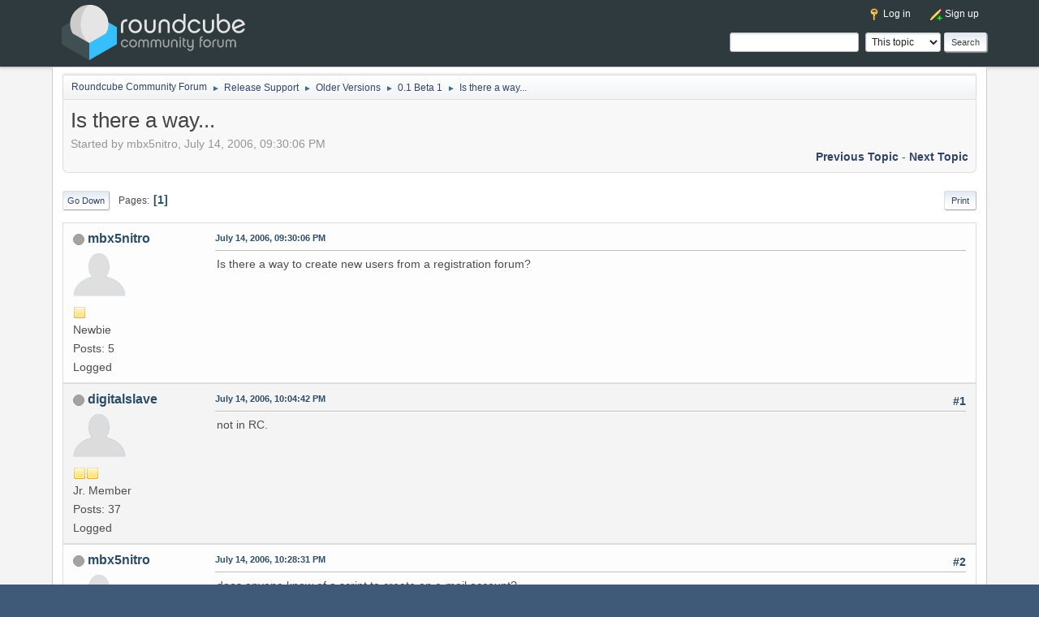

--- FILE ---
content_type: text/html; charset=UTF-8
request_url: https://www.roundcubeforum.net/index.php/topic,68.0/prev_next,prev.html?PHPSESSID=r5cmkfm0g2bjm9i02i44roelq4
body_size: 7835
content:
<!DOCTYPE html>
<html lang="en-US">
<head>
	<meta charset="UTF-8">
	<link rel="stylesheet" href="https://www.roundcubeforum.net/Themes/roundcubeforum/css/minified_93c4f732c380987f5dd3af9c44e78f90.css?smf216_1751899874">
	<style>
	.signature img { max-width: 800px; max-height: 50px; }
	.main_icons.sfs::before { background: url(https://www.roundcubeforum.net/Themes/default/images/admin/sfs.webp) no-repeat; background-size: contain;}
	
	img.avatar { max-width: 65px !important; max-height: 65px !important; }
	
	</style>
	<script>
		var smf_theme_url = "https://www.roundcubeforum.net/Themes/roundcubeforum";
		var smf_default_theme_url = "https://www.roundcubeforum.net/Themes/default";
		var smf_images_url = "https://www.roundcubeforum.net/Themes/roundcubeforum/images";
		var smf_smileys_url = "https://www.roundcubeforum.net/Smileys";
		var smf_smiley_sets = "fugue,alienine";
		var smf_smiley_sets_default = "fugue";
		var smf_avatars_url = "https://www.roundcubeforum.net/avatars";
		var smf_scripturl = "https://www.roundcubeforum.net/index.php?PHPSESSID=r5cmkfm0g2bjm9i02i44roelq4&amp;";
		var smf_iso_case_folding = false;
		var smf_charset = "UTF-8";
		var smf_session_id = "dac585b86b540b45e1f4b11201d0dfc3";
		var smf_session_var = "c4b8d56";
		var smf_member_id = 0;
		var ajax_notification_text = 'Loading...';
		var help_popup_heading_text = 'A little lost? Let me explain:';
		var banned_text = 'Sorry Guest, you are banned from using this forum!';
		var smf_txt_expand = 'Expand';
		var smf_txt_shrink = 'Shrink';
		var smf_collapseAlt = 'Hide';
		var smf_expandAlt = 'Show';
		var smf_quote_expand = false;
		var allow_xhjr_credentials = false;
	</script>
	<script src="https://ajax.googleapis.com/ajax/libs/jquery/3.6.3/jquery.min.js"></script>
	<script src="https://www.roundcubeforum.net/Themes/default/scripts/jquery.sceditor.bbcode.min.js?smf216_1751899874"></script>
	<script src="https://www.roundcubeforum.net/Themes/roundcubeforum/scripts/minified_91441e1ad506d0ce1df8ba2aedd04d39.js?smf216_1751899874"></script>
	<script src="https://www.roundcubeforum.net/Themes/roundcubeforum/scripts/minified_f47d1e135ae48819278584eec414f43f.js?smf216_1751899874" defer></script>
	<script>
		var smf_smileys_url = 'https://www.roundcubeforum.net/Smileys/fugue';
		var bbc_quote_from = 'Quote from';
		var bbc_quote = 'Quote';
		var bbc_search_on = 'on';
	var smf_you_sure ='Are you sure you want to do this?';
	</script>
	<title>Is there a way...</title>
	<meta name="viewport" content="width=device-width, initial-scale=1">
	<meta property="og:site_name" content="Roundcube Community Forum">
	<meta property="og:title" content="Is there a way...">
	<meta property="og:url" content="https://www.roundcubeforum.net/index.php?PHPSESSID=r5cmkfm0g2bjm9i02i44roelq4&amp;topic=144.0">
	<meta property="og:description" content="Is there a way...">
	<meta name="description" content="Is there a way...">
	<link rel="shortcut icon" href="https://www.roundcubeforum.net/Themes/roundcubeforum/images/favicon.ico" type="image/x-icon">
	<meta name="theme-color" content="#2f3a3f">
	<meta name="robots" content="noindex">
	<link rel="canonical" href="https://www.roundcubeforum.net/index.php?topic=144.0">
	<link rel="help" href="https://www.roundcubeforum.net/index.php?PHPSESSID=r5cmkfm0g2bjm9i02i44roelq4&amp;action=help">
	<link rel="contents" href="https://www.roundcubeforum.net/index.php?PHPSESSID=r5cmkfm0g2bjm9i02i44roelq4&amp;">
	<link rel="search" href="https://www.roundcubeforum.net/index.php?PHPSESSID=r5cmkfm0g2bjm9i02i44roelq4&amp;action=search">
	<link rel="alternate" type="application/rss+xml" title="Roundcube Community Forum - RSS" href="https://www.roundcubeforum.net/index.php?PHPSESSID=r5cmkfm0g2bjm9i02i44roelq4&amp;action=.xml;type=rss2;board=38">
	<link rel="alternate" type="application/atom+xml" title="Roundcube Community Forum - Atom" href="https://www.roundcubeforum.net/index.php?PHPSESSID=r5cmkfm0g2bjm9i02i44roelq4&amp;action=.xml;type=atom;board=38">
	<link rel="index" href="https://www.roundcubeforum.net/index.php?PHPSESSID=r5cmkfm0g2bjm9i02i44roelq4&amp;board=38.0"><style>.vv_special { display:none; }</style>
</head>
<body id="chrome" class="action_messageindex board_38">
<div id="footerfix">
	<div id="top_section">
		<div class="inner_wrap">
		<h1 class="forumtitle">
			<a id="top" href="https://www.roundcubeforum.net/index.php?PHPSESSID=r5cmkfm0g2bjm9i02i44roelq4&amp;"><img src="https://www.roundcubeforum.net/Themes/roundcubeforum/images/roundcube_forum_logo.svg" alt="Roundcube Community Forum"></a>
		</h1>
		<div id="top_nav">
			<div id="top_nav">
				<ul id="top_info" class="menu_nav">
					<li class="button_login">
						<a href="https://www.roundcubeforum.net/index.php?PHPSESSID=r5cmkfm0g2bjm9i02i44roelq4&amp;action=login" class="" onclick="return reqOverlayDiv(this.href, 'Log in', 'login');">
							<span class="main_icons login"></span>
							<span class="textmenu">Log in</span>
						</a>
					</li>
					<li class="button_signup">
						<a href="https://www.roundcubeforum.net/index.php?PHPSESSID=r5cmkfm0g2bjm9i02i44roelq4&amp;action=signup" class="">
							<span class="main_icons regcenter"></span>
							<span class="textmenu">Sign up</span>
						</a>
					</li>
				</ul>
			</div>
			<form id="search_form" action="https://www.roundcubeforum.net/index.php?PHPSESSID=r5cmkfm0g2bjm9i02i44roelq4&amp;action=search2" method="post" accept-charset="UTF-8">
				<input type="search" name="search" value="">&nbsp;
				<select name="search_selection">
					<option value="all">Entire forum </option>
					<option value="topic" selected>This topic</option>
					<option value="board">This board</option>
				</select>
				<input type="hidden" name="sd_topic" value="144">
				<input type="submit" name="search2" value="Search" class="button">
				<input type="hidden" name="advanced" value="0">
			</form>
			</div><!-- .floatright -->
		</div><!-- .inner_wrap -->
	</div><!-- #top_section -->
	<div id="wrapper">
		<div id="upper_section">
			<div id="inner_section">
		
				<div class="navigate_section">
					<ul>
						<li>
							<a href="https://www.roundcubeforum.net/index.php?PHPSESSID=r5cmkfm0g2bjm9i02i44roelq4&amp;"><span>Roundcube Community Forum</span></a>
						</li>
						<li>
							<span class="dividers"> &#9658; </span>
							<a href="https://www.roundcubeforum.net/index.php?PHPSESSID=r5cmkfm0g2bjm9i02i44roelq4&amp;#c5"><span>Release Support</span></a>
						</li>
						<li>
							<span class="dividers"> &#9658; </span>
							<a href="https://www.roundcubeforum.net/index.php?PHPSESSID=r5cmkfm0g2bjm9i02i44roelq4&amp;board=37.0"><span>Older Versions</span></a>
						</li>
						<li>
							<span class="dividers"> &#9658; </span>
							<a href="https://www.roundcubeforum.net/index.php?PHPSESSID=r5cmkfm0g2bjm9i02i44roelq4&amp;board=38.0"><span>0.1 Beta 1</span></a>
						</li>
						<li class="last">
							<span class="dividers"> &#9658; </span>
							<a href="https://www.roundcubeforum.net/index.php?PHPSESSID=r5cmkfm0g2bjm9i02i44roelq4&amp;topic=144.0"><span>Is there a way...</span></a>
						</li>
					</ul>
				</div><!-- .navigate_section -->
		<div id="inner_wrap" class="hide_720">
			<div class="user">
			
			</div>
</div>
			</div><!-- #inner_section -->
		</div><!-- #upper_section -->
		<div id="content_section">
			<div id="main_content_section">
		<div id="display_head" class="information">
			<h2 class="display_title">
				<span id="top_subject">Is there a way...</span>
			</h2>
			<p>Started by mbx5nitro, July 14, 2006, 09:30:06 PM</p>
			<span class="nextlinks floatright"><a href="https://www.roundcubeforum.net/index.php?PHPSESSID=r5cmkfm0g2bjm9i02i44roelq4&amp;topic=144.0;prev_next=prev#new">Previous topic</a> - <a href="https://www.roundcubeforum.net/index.php?PHPSESSID=r5cmkfm0g2bjm9i02i44roelq4&amp;topic=144.0;prev_next=next#new">Next topic</a></span>
		</div><!-- #display_head -->
		
		<div class="pagesection top">
			
		<div class="buttonlist floatright">
			
				<a class="button button_strip_print" href="https://www.roundcubeforum.net/index.php?PHPSESSID=r5cmkfm0g2bjm9i02i44roelq4&amp;action=printpage;topic=144.0"  rel="nofollow">Print</a>
		</div>
			 
			<div class="pagelinks floatleft">
				<a href="#bot" class="button">Go Down</a>
				<span class="pages">Pages</span><span class="current_page">1</span> 
			</div>
		<div class="mobile_buttons floatright">
			<a class="button mobile_act">User actions</a>
			
		</div>
		</div>
		<div id="forumposts">
			<form action="https://www.roundcubeforum.net/index.php?PHPSESSID=r5cmkfm0g2bjm9i02i44roelq4&amp;action=quickmod2;topic=144.0" method="post" accept-charset="UTF-8" name="quickModForm" id="quickModForm" onsubmit="return oQuickModify.bInEditMode ? oQuickModify.modifySave('dac585b86b540b45e1f4b11201d0dfc3', 'c4b8d56') : false">
				<div class="windowbg" id="msg697">
					
					<div class="post_wrapper">
						<div class="poster">
							<h4>
								<span class="off" title="Offline"></span>
								<a href="https://www.roundcubeforum.net/index.php?PHPSESSID=r5cmkfm0g2bjm9i02i44roelq4&amp;action=profile;u=242" title="View the profile of mbx5nitro">mbx5nitro</a>
							</h4>
							<ul class="user_info">
								<li class="avatar">
									<a href="https://www.roundcubeforum.net/index.php?PHPSESSID=r5cmkfm0g2bjm9i02i44roelq4&amp;action=profile;u=242"><img class="avatar" src="https://www.roundcubeforum.net/avatars/default.png" alt=""></a>
								</li>
								<li class="icons"><img src="https://www.roundcubeforum.net/Themes/roundcubeforum/images/membericons/icon.png" alt="*"></li>
								<li class="postgroup">Newbie</li>
								<li class="postcount">Posts: 5</li>
								<li class="poster_ip">Logged</li>
							</ul>
						</div><!-- .poster -->
						<div class="postarea">
							<div class="keyinfo">
								<div id="subject_697" class="subject_title subject_hidden">
									<a href="https://www.roundcubeforum.net/index.php?PHPSESSID=r5cmkfm0g2bjm9i02i44roelq4&amp;msg=697" rel="nofollow">Is there a way...</a>
								</div>
								
								<div class="postinfo">
									<span class="messageicon"  style="position: absolute; z-index: -1;">
										<img src="https://www.roundcubeforum.net/Themes/roundcubeforum/images/post/xx.png" alt="">
									</span>
									<a href="https://www.roundcubeforum.net/index.php?PHPSESSID=r5cmkfm0g2bjm9i02i44roelq4&amp;msg=697" rel="nofollow" title="Is there a way..." class="smalltext">July 14, 2006, 09:30:06 PM</a>
									<span class="spacer"></span>
									<span class="smalltext modified floatright" id="modified_697">
									</span>
								</div>
								<div id="msg_697_quick_mod"></div>
							</div><!-- .keyinfo -->
							<div class="post">
								<div class="inner" data-msgid="697" id="msg_697">
									Is there a way to create new users from a registration forum?
								</div>
							</div><!-- .post -->
							<div class="under_message">
							</div><!-- .under_message -->
						</div><!-- .postarea -->
						<div class="moderatorbar">
						</div><!-- .moderatorbar -->
					</div><!-- .post_wrapper -->
				</div><!-- $message[css_class] -->
				<hr class="post_separator">
				<div class="windowbg" id="msg699">
					
					
					<div class="post_wrapper">
						<div class="poster">
							<h4>
								<span class="off" title="Offline"></span>
								<a href="https://www.roundcubeforum.net/index.php?PHPSESSID=r5cmkfm0g2bjm9i02i44roelq4&amp;action=profile;u=82" title="View the profile of digitalslave">digitalslave</a>
							</h4>
							<ul class="user_info">
								<li class="avatar">
									<a href="https://www.roundcubeforum.net/index.php?PHPSESSID=r5cmkfm0g2bjm9i02i44roelq4&amp;action=profile;u=82"><img class="avatar" src="https://www.roundcubeforum.net/avatars/default.png" alt=""></a>
								</li>
								<li class="icons"><img src="https://www.roundcubeforum.net/Themes/roundcubeforum/images/membericons/icon.png" alt="*"><img src="https://www.roundcubeforum.net/Themes/roundcubeforum/images/membericons/icon.png" alt="*"></li>
								<li class="postgroup">Jr. Member</li>
								<li class="postcount">Posts: 37</li>
								<li class="poster_ip">Logged</li>
							</ul>
						</div><!-- .poster -->
						<div class="postarea">
							<div class="keyinfo">
								<div id="subject_699" class="subject_title subject_hidden">
									<a href="https://www.roundcubeforum.net/index.php?PHPSESSID=r5cmkfm0g2bjm9i02i44roelq4&amp;msg=699" rel="nofollow">Re: Is there a way...</a>
								</div>
								<span class="page_number floatright">#1</span>
								<div class="postinfo">
									<span class="messageicon"  style="position: absolute; z-index: -1;">
										<img src="https://www.roundcubeforum.net/Themes/roundcubeforum/images/post/xx.png" alt="">
									</span>
									<a href="https://www.roundcubeforum.net/index.php?PHPSESSID=r5cmkfm0g2bjm9i02i44roelq4&amp;msg=699" rel="nofollow" title="Reply #1 - Re: Is there a way..." class="smalltext">July 14, 2006, 10:04:42 PM</a>
									<span class="spacer"></span>
									<span class="smalltext modified floatright" id="modified_699">
									</span>
								</div>
								<div id="msg_699_quick_mod"></div>
							</div><!-- .keyinfo -->
							<div class="post">
								<div class="inner" data-msgid="699" id="msg_699">
									not in RC.
								</div>
							</div><!-- .post -->
							<div class="under_message">
							</div><!-- .under_message -->
						</div><!-- .postarea -->
						<div class="moderatorbar">
						</div><!-- .moderatorbar -->
					</div><!-- .post_wrapper -->
				</div><!-- $message[css_class] -->
				<hr class="post_separator">
				<div class="windowbg" id="msg704">
					
					
					<div class="post_wrapper">
						<div class="poster">
							<h4>
								<span class="off" title="Offline"></span>
								<a href="https://www.roundcubeforum.net/index.php?PHPSESSID=r5cmkfm0g2bjm9i02i44roelq4&amp;action=profile;u=242" title="View the profile of mbx5nitro">mbx5nitro</a>
							</h4>
							<ul class="user_info">
								<li class="avatar">
									<a href="https://www.roundcubeforum.net/index.php?PHPSESSID=r5cmkfm0g2bjm9i02i44roelq4&amp;action=profile;u=242"><img class="avatar" src="https://www.roundcubeforum.net/avatars/default.png" alt=""></a>
								</li>
								<li class="icons"><img src="https://www.roundcubeforum.net/Themes/roundcubeforum/images/membericons/icon.png" alt="*"></li>
								<li class="postgroup">Newbie</li>
								<li class="postcount">Posts: 5</li>
								<li class="poster_ip">Logged</li>
							</ul>
						</div><!-- .poster -->
						<div class="postarea">
							<div class="keyinfo">
								<div id="subject_704" class="subject_title subject_hidden">
									<a href="https://www.roundcubeforum.net/index.php?PHPSESSID=r5cmkfm0g2bjm9i02i44roelq4&amp;msg=704" rel="nofollow">Re: Is there a way...</a>
								</div>
								<span class="page_number floatright">#2</span>
								<div class="postinfo">
									<span class="messageicon"  style="position: absolute; z-index: -1;">
										<img src="https://www.roundcubeforum.net/Themes/roundcubeforum/images/post/xx.png" alt="">
									</span>
									<a href="https://www.roundcubeforum.net/index.php?PHPSESSID=r5cmkfm0g2bjm9i02i44roelq4&amp;msg=704" rel="nofollow" title="Reply #2 - Re: Is there a way..." class="smalltext">July 14, 2006, 10:28:31 PM</a>
									<span class="spacer"></span>
									<span class="smalltext modified floatright" id="modified_704">
									</span>
								</div>
								<div id="msg_704_quick_mod"></div>
							</div><!-- .keyinfo -->
							<div class="post">
								<div class="inner" data-msgid="704" id="msg_704">
									does anyone know of a script to create an e-mail account?
								</div>
							</div><!-- .post -->
							<div class="under_message">
							</div><!-- .under_message -->
						</div><!-- .postarea -->
						<div class="moderatorbar">
						</div><!-- .moderatorbar -->
					</div><!-- .post_wrapper -->
				</div><!-- $message[css_class] -->
				<hr class="post_separator">
				<div class="windowbg" id="msg718">
					
					
					<div class="post_wrapper">
						<div class="poster">
							<h4>
								<span class="off" title="Offline"></span>
								<a href="https://www.roundcubeforum.net/index.php?PHPSESSID=r5cmkfm0g2bjm9i02i44roelq4&amp;action=profile;u=44" title="View the profile of flosoft">flosoft</a>
							</h4>
							<ul class="user_info">
								<li class="avatar">
									<a href="https://www.roundcubeforum.net/index.php?PHPSESSID=r5cmkfm0g2bjm9i02i44roelq4&amp;action=profile;u=44"><img class="avatar" src="https://www.roundcubeforum.net/custom_avatar/HomeAvatar.gif" alt=""></a>
								</li>
								<li class="icons"><img src="https://www.roundcubeforum.net/Themes/roundcubeforum/images/membericons/icon.png" alt="*"><img src="https://www.roundcubeforum.net/Themes/roundcubeforum/images/membericons/icon.png" alt="*"><img src="https://www.roundcubeforum.net/Themes/roundcubeforum/images/membericons/icon.png" alt="*"><img src="https://www.roundcubeforum.net/Themes/roundcubeforum/images/membericons/icon.png" alt="*"></li>
								<li class="postgroup">Sr. Member</li>
								<li class="postcount">Posts: 349</li>
								<li class="profile">
									<ol class="profile_icons">
										<li><a href="http://flosoft.biz" title="http://flosoft.biz" target="_blank" rel="noopener"><span class="main_icons www centericon" title="http://flosoft.biz"></span></a></li>
									</ol>
								</li><!-- .profile -->
								<li class="poster_ip">Logged</li>
							</ul>
						</div><!-- .poster -->
						<div class="postarea">
							<div class="keyinfo">
								<div id="subject_718" class="subject_title subject_hidden">
									<a href="https://www.roundcubeforum.net/index.php?PHPSESSID=r5cmkfm0g2bjm9i02i44roelq4&amp;msg=718" rel="nofollow">Re: Is there a way...</a>
								</div>
								<span class="page_number floatright">#3</span>
								<div class="postinfo">
									<span class="messageicon"  style="position: absolute; z-index: -1;">
										<img src="https://www.roundcubeforum.net/Themes/roundcubeforum/images/post/xx.png" alt="">
									</span>
									<a href="https://www.roundcubeforum.net/index.php?PHPSESSID=r5cmkfm0g2bjm9i02i44roelq4&amp;msg=718" rel="nofollow" title="Reply #3 - Re: Is there a way..." class="smalltext">July 15, 2006, 07:07:07 AM</a>
									<span class="spacer"></span>
									<span class="smalltext modified floatright" id="modified_718">
									</span>
								</div>
								<div id="msg_718_quick_mod"></div>
							</div><!-- .keyinfo -->
							<div class="post">
								<div class="inner" data-msgid="718" id="msg_718">
									<blockquote class="bbc_standard_quote"><cite>Quote from: mbx5nitro </cite>does anyone know of a script to create an e-mail account?<br></blockquote>Well you can use cPanel, Plesk or VHCS
								</div>
							</div><!-- .post -->
							<div class="under_message">
							</div><!-- .under_message -->
						</div><!-- .postarea -->
						<div class="moderatorbar">
							<div class="signature" id="msg_718_signature">
								<a href="http://www.flosoft.biz/products/vps/" class="bbc_link" target="_blank" rel="noopener"><i><b>New VPS for just 9,99!</b></i></a><br><a href="//flosoft.biz" class="bbc_link" target="_blank" rel="noopener">Flosoft.biz</a>
							</div>
						</div><!-- .moderatorbar -->
					</div><!-- .post_wrapper -->
				</div><!-- $message[css_class] -->
				<hr class="post_separator">
				<div class="windowbg" id="msg726">
					
					
					<div class="post_wrapper">
						<div class="poster">
							<h4>
								<span class="off" title="Offline"></span>
								<a href="https://www.roundcubeforum.net/index.php?PHPSESSID=r5cmkfm0g2bjm9i02i44roelq4&amp;action=profile;u=194" title="View the profile of Jester">Jester</a>
							</h4>
							<ul class="user_info">
								<li class="avatar">
									<a href="https://www.roundcubeforum.net/index.php?PHPSESSID=r5cmkfm0g2bjm9i02i44roelq4&amp;action=profile;u=194"><img class="avatar" src="https://www.roundcubeforum.net/avatars/default.png" alt=""></a>
								</li>
								<li class="icons"><img src="https://www.roundcubeforum.net/Themes/roundcubeforum/images/membericons/icon.png" alt="*"><img src="https://www.roundcubeforum.net/Themes/roundcubeforum/images/membericons/icon.png" alt="*"></li>
								<li class="postgroup">Jr. Member</li>
								<li class="postcount">Posts: 20</li>
								<li class="poster_ip">Logged</li>
							</ul>
						</div><!-- .poster -->
						<div class="postarea">
							<div class="keyinfo">
								<div id="subject_726" class="subject_title subject_hidden">
									<a href="https://www.roundcubeforum.net/index.php?PHPSESSID=r5cmkfm0g2bjm9i02i44roelq4&amp;msg=726" rel="nofollow">Re: Is there a way...</a>
								</div>
								<span class="page_number floatright">#4</span>
								<div class="postinfo">
									<span class="messageicon"  style="position: absolute; z-index: -1;">
										<img src="https://www.roundcubeforum.net/Themes/roundcubeforum/images/post/xx.png" alt="">
									</span>
									<a href="https://www.roundcubeforum.net/index.php?PHPSESSID=r5cmkfm0g2bjm9i02i44roelq4&amp;msg=726" rel="nofollow" title="Reply #4 - Re: Is there a way..." class="smalltext">July 15, 2006, 09:03:26 PM</a>
									<span class="spacer"></span>
									<span class="smalltext modified floatright" id="modified_726">
									</span>
								</div>
								<div id="msg_726_quick_mod"></div>
							</div><!-- .keyinfo -->
							<div class="post">
								<div class="inner" data-msgid="726" id="msg_726">
									or if you know php, yo can write a php script that uses cPanel's or Plesk's API to create them like a registration form.
								</div>
							</div><!-- .post -->
							<div class="under_message">
							</div><!-- .under_message -->
						</div><!-- .postarea -->
						<div class="moderatorbar">
						</div><!-- .moderatorbar -->
					</div><!-- .post_wrapper -->
				</div><!-- $message[css_class] -->
				<hr class="post_separator">
				<div class="windowbg" id="msg759">
					
					
					<div class="post_wrapper">
						<div class="poster">
							<h4>
								<span class="off" title="Offline"></span>
								<a href="https://www.roundcubeforum.net/index.php?PHPSESSID=r5cmkfm0g2bjm9i02i44roelq4&amp;action=profile;u=242" title="View the profile of mbx5nitro">mbx5nitro</a>
							</h4>
							<ul class="user_info">
								<li class="avatar">
									<a href="https://www.roundcubeforum.net/index.php?PHPSESSID=r5cmkfm0g2bjm9i02i44roelq4&amp;action=profile;u=242"><img class="avatar" src="https://www.roundcubeforum.net/avatars/default.png" alt=""></a>
								</li>
								<li class="icons"><img src="https://www.roundcubeforum.net/Themes/roundcubeforum/images/membericons/icon.png" alt="*"></li>
								<li class="postgroup">Newbie</li>
								<li class="postcount">Posts: 5</li>
								<li class="poster_ip">Logged</li>
							</ul>
						</div><!-- .poster -->
						<div class="postarea">
							<div class="keyinfo">
								<div id="subject_759" class="subject_title subject_hidden">
									<a href="https://www.roundcubeforum.net/index.php?PHPSESSID=r5cmkfm0g2bjm9i02i44roelq4&amp;msg=759" rel="nofollow">Re: Is there a way...</a>
								</div>
								<span class="page_number floatright">#5</span>
								<div class="postinfo">
									<span class="messageicon"  style="position: absolute; z-index: -1;">
										<img src="https://www.roundcubeforum.net/Themes/roundcubeforum/images/post/xx.png" alt="">
									</span>
									<a href="https://www.roundcubeforum.net/index.php?PHPSESSID=r5cmkfm0g2bjm9i02i44roelq4&amp;msg=759" rel="nofollow" title="Reply #5 - Re: Is there a way..." class="smalltext">July 16, 2006, 12:59:07 PM</a>
									<span class="spacer"></span>
									<span class="smalltext modified floatright" id="modified_759">
									</span>
								</div>
								<div id="msg_759_quick_mod"></div>
							</div><!-- .keyinfo -->
							<div class="post">
								<div class="inner" data-msgid="759" id="msg_759">
									I could use cPanel but my members cant log into that to create an account.<br><br>I didnt know cPanel had a API i guess i should look into it.
								</div>
							</div><!-- .post -->
							<div class="under_message">
							</div><!-- .under_message -->
						</div><!-- .postarea -->
						<div class="moderatorbar">
						</div><!-- .moderatorbar -->
					</div><!-- .post_wrapper -->
				</div><!-- $message[css_class] -->
				<hr class="post_separator">
				<div class="windowbg" id="msg766">
					
					
					<div class="post_wrapper">
						<div class="poster">
							<h4>
								<span class="off" title="Offline"></span>
								<a href="https://www.roundcubeforum.net/index.php?PHPSESSID=r5cmkfm0g2bjm9i02i44roelq4&amp;action=profile;u=75" title="View the profile of xoqez">xoqez</a>
							</h4>
							<ul class="user_info">
								<li class="avatar">
									<a href="https://www.roundcubeforum.net/index.php?PHPSESSID=r5cmkfm0g2bjm9i02i44roelq4&amp;action=profile;u=75"><img class="avatar" src="https://www.roundcubeforum.net/avatars/default.png" alt=""></a>
								</li>
								<li class="icons"><img src="https://www.roundcubeforum.net/Themes/roundcubeforum/images/membericons/icon.png" alt="*"><img src="https://www.roundcubeforum.net/Themes/roundcubeforum/images/membericons/icon.png" alt="*"></li>
								<li class="postgroup">Jr. Member</li>
								<li class="postcount">Posts: 84</li>
								<li class="poster_ip">Logged</li>
							</ul>
						</div><!-- .poster -->
						<div class="postarea">
							<div class="keyinfo">
								<div id="subject_766" class="subject_title subject_hidden">
									<a href="https://www.roundcubeforum.net/index.php?PHPSESSID=r5cmkfm0g2bjm9i02i44roelq4&amp;msg=766" rel="nofollow">Re: Is there a way...</a>
								</div>
								<span class="page_number floatright">#6</span>
								<div class="postinfo">
									<span class="messageicon"  style="position: absolute; z-index: -1;">
										<img src="https://www.roundcubeforum.net/Themes/roundcubeforum/images/post/xx.png" alt="">
									</span>
									<a href="https://www.roundcubeforum.net/index.php?PHPSESSID=r5cmkfm0g2bjm9i02i44roelq4&amp;msg=766" rel="nofollow" title="Reply #6 - Re: Is there a way..." class="smalltext">July 16, 2006, 08:36:32 PM</a>
									<span class="spacer"></span>
									<span class="smalltext modified floatright" id="modified_766">
									</span>
								</div>
								<div id="msg_766_quick_mod"></div>
							</div><!-- .keyinfo -->
							<div class="post">
								<div class="inner" data-msgid="766" id="msg_766">
									I have posted some information and the cpanel API <a href="http://roundcubeforum.net/index.php?topic=159.0" class="bbc_link" target="_blank" rel="noopener">http://roundcubeforum.net/index.php?topic=159.0</a>
								</div>
							</div><!-- .post -->
							<div class="under_message">
							</div><!-- .under_message -->
						</div><!-- .postarea -->
						<div class="moderatorbar">
							<div class="signature" id="msg_766_signature">
								--<br />Venond; using roundcube since June 2006<br />www.venond.com
							</div>
						</div><!-- .moderatorbar -->
					</div><!-- .post_wrapper -->
				</div><!-- $message[css_class] -->
				<hr class="post_separator">
				<div class="windowbg" id="msg1092">
					
					
					<div class="post_wrapper">
						<div class="poster">
							<h4>
								<span class="off" title="Offline"></span>
								<a href="https://www.roundcubeforum.net/index.php?PHPSESSID=r5cmkfm0g2bjm9i02i44roelq4&amp;action=profile;u=87" title="View the profile of hazlett">hazlett</a>
							</h4>
							<ul class="user_info">
								<li class="avatar">
									<a href="https://www.roundcubeforum.net/index.php?PHPSESSID=r5cmkfm0g2bjm9i02i44roelq4&amp;action=profile;u=87"><img class="avatar" src="https://www.roundcubeforum.net/avatars/default.png" alt=""></a>
								</li>
								<li class="icons"><img src="https://www.roundcubeforum.net/Themes/roundcubeforum/images/membericons/icon.png" alt="*"><img src="https://www.roundcubeforum.net/Themes/roundcubeforum/images/membericons/icon.png" alt="*"></li>
								<li class="postgroup">Jr. Member</li>
								<li class="postcount">Posts: 17</li>
								<li class="poster_ip">Logged</li>
							</ul>
						</div><!-- .poster -->
						<div class="postarea">
							<div class="keyinfo">
								<div id="subject_1092" class="subject_title subject_hidden">
									<a href="https://www.roundcubeforum.net/index.php?PHPSESSID=r5cmkfm0g2bjm9i02i44roelq4&amp;msg=1092" rel="nofollow">Re: Is there a way...</a>
								</div>
								<span class="page_number floatright">#7</span>
								<div class="postinfo">
									<span class="messageicon"  style="position: absolute; z-index: -1;">
										<img src="https://www.roundcubeforum.net/Themes/roundcubeforum/images/post/xx.png" alt="">
									</span>
									<a href="https://www.roundcubeforum.net/index.php?PHPSESSID=r5cmkfm0g2bjm9i02i44roelq4&amp;msg=1092" rel="nofollow" title="Reply #7 - Re: Is there a way..." class="smalltext">July 27, 2006, 10:06:36 PM</a>
									<span class="spacer"></span>
									<span class="smalltext modified floatright" id="modified_1092">
									</span>
								</div>
								<div id="msg_1092_quick_mod"></div>
							</div><!-- .keyinfo -->
							<div class="post">
								<div class="inner" data-msgid="1092" id="msg_1092">
									You can download a PHP script called &quot;FREEMAIL&quot; at <a href="http://quasitown.com" class="bbc_link" target="_blank" rel="noopener">http://quasitown.com</a>. <br>This script allows visitors to register for an email account. It uses mysql and cpanel and it emails the site admin when someone does register.
								</div>
							</div><!-- .post -->
							<div class="under_message">
							</div><!-- .under_message -->
						</div><!-- .postarea -->
						<div class="moderatorbar">
						</div><!-- .moderatorbar -->
					</div><!-- .post_wrapper -->
				</div><!-- $message[css_class] -->
				<hr class="post_separator">
				<div class="windowbg" id="msg1098">
					
					
					<div class="post_wrapper">
						<div class="poster">
							<h4>
								<span class="off" title="Offline"></span>
								<a href="https://www.roundcubeforum.net/index.php?PHPSESSID=r5cmkfm0g2bjm9i02i44roelq4&amp;action=profile;u=356" title="View the profile of tuney">tuney</a>
							</h4>
							<ul class="user_info">
								<li class="avatar">
									<a href="https://www.roundcubeforum.net/index.php?PHPSESSID=r5cmkfm0g2bjm9i02i44roelq4&amp;action=profile;u=356"><img class="avatar" src="https://www.roundcubeforum.net/avatars/default.png" alt=""></a>
								</li>
								<li class="icons"><img src="https://www.roundcubeforum.net/Themes/roundcubeforum/images/membericons/icon.png" alt="*"><img src="https://www.roundcubeforum.net/Themes/roundcubeforum/images/membericons/icon.png" alt="*"></li>
								<li class="postgroup">Jr. Member</li>
								<li class="postcount">Posts: 55</li>
								<li class="poster_ip">Logged</li>
							</ul>
						</div><!-- .poster -->
						<div class="postarea">
							<div class="keyinfo">
								<div id="subject_1098" class="subject_title subject_hidden">
									<a href="https://www.roundcubeforum.net/index.php?PHPSESSID=r5cmkfm0g2bjm9i02i44roelq4&amp;msg=1098" rel="nofollow">Re: Is there a way...</a>
								</div>
								<span class="page_number floatright">#8</span>
								<div class="postinfo">
									<span class="messageicon"  style="position: absolute; z-index: -1;">
										<img src="https://www.roundcubeforum.net/Themes/roundcubeforum/images/post/xx.png" alt="">
									</span>
									<a href="https://www.roundcubeforum.net/index.php?PHPSESSID=r5cmkfm0g2bjm9i02i44roelq4&amp;msg=1098" rel="nofollow" title="Reply #8 - Re: Is there a way..." class="smalltext">July 28, 2006, 09:16:47 AM</a>
									<span class="spacer"></span>
									<span class="smalltext modified floatright" id="modified_1098">
									</span>
								</div>
								<div id="msg_1098_quick_mod"></div>
							</div><!-- .keyinfo -->
							<div class="post">
								<div class="inner" data-msgid="1098" id="msg_1098">
									Hi,<br><br>I was just wondering if anyone else was interested in users to a site being able to signup for an email account and have that account created automatically.<br><br>Two links added to the RoundCube login screen, 'Signup' and 'Recover Password'.<br>Signup asks for name, email, alt email, security answer and question although you could add as much information as you wished.<br>On clicking the 'signup' their is a check to ensure that the email address requested is not already taken and if it is free to be used the account is automatically created.<br>A welcome email is then sent to this new account.<br><br>Password recovery just asks for email, name, and gives the security question that was entered during site creation to which the user must answer.<br>Login details are then sent to the alt email address given during signup.<br><br>If any one is interested I will but all the neccessary parts in a single config file for ease of setup.<br><br>You can take a look at <a href="http://www.chatlaunch.com" class="bbc_link" target="_blank" rel="noopener">http://www.chatlaunch.com</a> click on webmail link.<br><br>Any suggestions, improvements etc also appreciated.<br>
								</div>
							</div><!-- .post -->
							<div class="under_message">
							</div><!-- .under_message -->
						</div><!-- .postarea -->
						<div class="moderatorbar">
						</div><!-- .moderatorbar -->
					</div><!-- .post_wrapper -->
				</div><!-- $message[css_class] -->
				<hr class="post_separator">
				<div class="windowbg" id="msg1109">
					
					
					<div class="post_wrapper">
						<div class="poster">
							<h4>
								<span class="off" title="Offline"></span>
								<a href="https://www.roundcubeforum.net/index.php?PHPSESSID=r5cmkfm0g2bjm9i02i44roelq4&amp;action=profile;u=364" title="View the profile of trace">trace</a>
							</h4>
							<ul class="user_info">
								<li class="avatar">
									<a href="https://www.roundcubeforum.net/index.php?PHPSESSID=r5cmkfm0g2bjm9i02i44roelq4&amp;action=profile;u=364"><img class="avatar" src="https://www.roundcubeforum.net/avatars/default.png" alt=""></a>
								</li>
								<li class="icons"><img src="https://www.roundcubeforum.net/Themes/roundcubeforum/images/membericons/icon.png" alt="*"></li>
								<li class="postgroup">Newbie</li>
								<li class="postcount">Posts: 3</li>
								<li class="poster_ip">Logged</li>
							</ul>
						</div><!-- .poster -->
						<div class="postarea">
							<div class="keyinfo">
								<div id="subject_1109" class="subject_title subject_hidden">
									<a href="https://www.roundcubeforum.net/index.php?PHPSESSID=r5cmkfm0g2bjm9i02i44roelq4&amp;msg=1109" rel="nofollow">Re: Is there a way...</a>
								</div>
								<span class="page_number floatright">#9</span>
								<div class="postinfo">
									<span class="messageicon"  style="position: absolute; z-index: -1;">
										<img src="https://www.roundcubeforum.net/Themes/roundcubeforum/images/post/xx.png" alt="">
									</span>
									<a href="https://www.roundcubeforum.net/index.php?PHPSESSID=r5cmkfm0g2bjm9i02i44roelq4&amp;msg=1109" rel="nofollow" title="Reply #9 - Re: Is there a way..." class="smalltext">July 28, 2006, 11:13:48 PM</a>
									<span class="spacer"></span>
									<span class="smalltext modified floatright" id="modified_1109">
									</span>
								</div>
								<div id="msg_1109_quick_mod"></div>
							</div><!-- .keyinfo -->
							<div class="post">
								<div class="inner" data-msgid="1109" id="msg_1109">
									Wow, that's really nice. You did a super great job with this!
								</div>
							</div><!-- .post -->
							<div class="under_message">
							</div><!-- .under_message -->
						</div><!-- .postarea -->
						<div class="moderatorbar">
						</div><!-- .moderatorbar -->
					</div><!-- .post_wrapper -->
				</div><!-- $message[css_class] -->
				<hr class="post_separator">
				<div class="windowbg" id="msg1117">
					
					
					<div class="post_wrapper">
						<div class="poster">
							<h4>
								<span class="off" title="Offline"></span>
								<a href="https://www.roundcubeforum.net/index.php?PHPSESSID=r5cmkfm0g2bjm9i02i44roelq4&amp;action=profile;u=356" title="View the profile of tuney">tuney</a>
							</h4>
							<ul class="user_info">
								<li class="avatar">
									<a href="https://www.roundcubeforum.net/index.php?PHPSESSID=r5cmkfm0g2bjm9i02i44roelq4&amp;action=profile;u=356"><img class="avatar" src="https://www.roundcubeforum.net/avatars/default.png" alt=""></a>
								</li>
								<li class="icons"><img src="https://www.roundcubeforum.net/Themes/roundcubeforum/images/membericons/icon.png" alt="*"><img src="https://www.roundcubeforum.net/Themes/roundcubeforum/images/membericons/icon.png" alt="*"></li>
								<li class="postgroup">Jr. Member</li>
								<li class="postcount">Posts: 55</li>
								<li class="poster_ip">Logged</li>
							</ul>
						</div><!-- .poster -->
						<div class="postarea">
							<div class="keyinfo">
								<div id="subject_1117" class="subject_title subject_hidden">
									<a href="https://www.roundcubeforum.net/index.php?PHPSESSID=r5cmkfm0g2bjm9i02i44roelq4&amp;msg=1117" rel="nofollow">Re: Is there a way...</a>
								</div>
								<span class="page_number floatright">#10</span>
								<div class="postinfo">
									<span class="messageicon"  style="position: absolute; z-index: -1;">
										<img src="https://www.roundcubeforum.net/Themes/roundcubeforum/images/post/xx.png" alt="">
									</span>
									<a href="https://www.roundcubeforum.net/index.php?PHPSESSID=r5cmkfm0g2bjm9i02i44roelq4&amp;msg=1117" rel="nofollow" title="Reply #10 - Re: Is there a way..." class="smalltext">July 29, 2006, 02:08:23 PM</a>
									<span class="spacer"></span>
									<span class="smalltext modified floatright" id="modified_1117">
									</span>
								</div>
								<div id="msg_1117_quick_mod"></div>
							</div><!-- .keyinfo -->
							<div class="post">
								<div class="inner" data-msgid="1117" id="msg_1117">
									Thank you. At the moment the users details are added to a table in the RoundCube MySQL database and the admin (or another email you specify ) is emailed with the users details so you know when a new account has been created.<br>A welcome email is also sent to the newly created account.<br>Now I have all that side working I just need to add some simple form verification for signup.<br>
								</div>
							</div><!-- .post -->
							<div class="under_message">
							</div><!-- .under_message -->
						</div><!-- .postarea -->
						<div class="moderatorbar">
						</div><!-- .moderatorbar -->
					</div><!-- .post_wrapper -->
				</div><!-- $message[css_class] -->
				<hr class="post_separator">
				<div class="windowbg" id="msg1154">
					
					
					<div class="post_wrapper">
						<div class="poster">
							<h4>
								<span class="off" title="Offline"></span>
								<a href="https://www.roundcubeforum.net/index.php?PHPSESSID=r5cmkfm0g2bjm9i02i44roelq4&amp;action=profile;u=356" title="View the profile of tuney">tuney</a>
							</h4>
							<ul class="user_info">
								<li class="avatar">
									<a href="https://www.roundcubeforum.net/index.php?PHPSESSID=r5cmkfm0g2bjm9i02i44roelq4&amp;action=profile;u=356"><img class="avatar" src="https://www.roundcubeforum.net/avatars/default.png" alt=""></a>
								</li>
								<li class="icons"><img src="https://www.roundcubeforum.net/Themes/roundcubeforum/images/membericons/icon.png" alt="*"><img src="https://www.roundcubeforum.net/Themes/roundcubeforum/images/membericons/icon.png" alt="*"></li>
								<li class="postgroup">Jr. Member</li>
								<li class="postcount">Posts: 55</li>
								<li class="poster_ip">Logged</li>
							</ul>
						</div><!-- .poster -->
						<div class="postarea">
							<div class="keyinfo">
								<div id="subject_1154" class="subject_title subject_hidden">
									<a href="https://www.roundcubeforum.net/index.php?PHPSESSID=r5cmkfm0g2bjm9i02i44roelq4&amp;msg=1154" rel="nofollow">Re: Is there a way...</a>
								</div>
								<span class="page_number floatright">#11</span>
								<div class="postinfo">
									<span class="messageicon"  style="position: absolute; z-index: -1;">
										<img src="https://www.roundcubeforum.net/Themes/roundcubeforum/images/post/xx.png" alt="">
									</span>
									<a href="https://www.roundcubeforum.net/index.php?PHPSESSID=r5cmkfm0g2bjm9i02i44roelq4&amp;msg=1154" rel="nofollow" title="Reply #11 - Re: Is there a way..." class="smalltext">July 31, 2006, 09:47:56 AM</a>
									<span class="spacer"></span>
									<span class="smalltext modified floatright" id="modified_1154">
									</span>
								</div>
								<div id="msg_1154_quick_mod"></div>
							</div><!-- .keyinfo -->
							<div class="post">
								<div class="inner" data-msgid="1154" id="msg_1154">
									Now added simple form verification for signup and added IP and timestamp written to database.
								</div>
							</div><!-- .post -->
							<div class="under_message">
							</div><!-- .under_message -->
						</div><!-- .postarea -->
						<div class="moderatorbar">
						</div><!-- .moderatorbar -->
					</div><!-- .post_wrapper -->
				</div><!-- $message[css_class] -->
				<hr class="post_separator">
				<div class="windowbg" id="msg1380">
					
					
					<div class="post_wrapper">
						<div class="poster">
							<h4>
								<span class="off" title="Offline"></span>
								<a href="https://www.roundcubeforum.net/index.php?PHPSESSID=r5cmkfm0g2bjm9i02i44roelq4&amp;action=profile;u=356" title="View the profile of tuney">tuney</a>
							</h4>
							<ul class="user_info">
								<li class="avatar">
									<a href="https://www.roundcubeforum.net/index.php?PHPSESSID=r5cmkfm0g2bjm9i02i44roelq4&amp;action=profile;u=356"><img class="avatar" src="https://www.roundcubeforum.net/avatars/default.png" alt=""></a>
								</li>
								<li class="icons"><img src="https://www.roundcubeforum.net/Themes/roundcubeforum/images/membericons/icon.png" alt="*"><img src="https://www.roundcubeforum.net/Themes/roundcubeforum/images/membericons/icon.png" alt="*"></li>
								<li class="postgroup">Jr. Member</li>
								<li class="postcount">Posts: 55</li>
								<li class="poster_ip">Logged</li>
							</ul>
						</div><!-- .poster -->
						<div class="postarea">
							<div class="keyinfo">
								<div id="subject_1380" class="subject_title subject_hidden">
									<a href="https://www.roundcubeforum.net/index.php?PHPSESSID=r5cmkfm0g2bjm9i02i44roelq4&amp;msg=1380" rel="nofollow">Re: Is there a way...</a>
								</div>
								<span class="page_number floatright">#12</span>
								<div class="postinfo">
									<span class="messageicon"  style="position: absolute; z-index: -1;">
										<img src="https://www.roundcubeforum.net/Themes/roundcubeforum/images/post/xx.png" alt="">
									</span>
									<a href="https://www.roundcubeforum.net/index.php?PHPSESSID=r5cmkfm0g2bjm9i02i44roelq4&amp;msg=1380" rel="nofollow" title="Reply #12 - Re: Is there a way..." class="smalltext">August 05, 2006, 01:06:28 PM</a>
									<span class="spacer"></span>
									<span class="smalltext modified floatright" id="modified_1380">
									</span>
								</div>
								<div id="msg_1380_quick_mod"></div>
							</div><!-- .keyinfo -->
							<div class="post">
								<div class="inner" data-msgid="1380" id="msg_1380">
									Ok as promised here is the script for Auto User Email Creation.<br><br>There are 3 files that need editing. <br>Unzip and read README.txt for full installation instructions. <br><br>I quickly threw this last bit together as I have a paying job on at the moment and with this being free (all donations greatly accepted!) most of my time is going where the money is to pay the bills! lol<br><br>Any problems, comments, suggestions etc let me know.<br><br>Enjoy!<br><br>Note: This script is designed to work with hosts that use CPanel. A slight modification of the code would be needed if other than CPanel is being used.
								</div>
							</div><!-- .post -->
							<div class="under_message">
							</div><!-- .under_message -->
						</div><!-- .postarea -->
						<div class="moderatorbar">
						</div><!-- .moderatorbar -->
					</div><!-- .post_wrapper -->
				</div><!-- $message[css_class] -->
				<hr class="post_separator">
				<div class="windowbg" id="msg3423">
					
					<a id="new"></a>
					<div class="post_wrapper">
						<div class="poster">
							<h4>
								<span class="off" title="Offline"></span>
								<a href="https://www.roundcubeforum.net/index.php?PHPSESSID=r5cmkfm0g2bjm9i02i44roelq4&amp;action=profile;u=1146" title="View the profile of chrisbu">chrisbu</a>
							</h4>
							<ul class="user_info">
								<li class="avatar">
									<a href="https://www.roundcubeforum.net/index.php?PHPSESSID=r5cmkfm0g2bjm9i02i44roelq4&amp;action=profile;u=1146"><img class="avatar" src="https://www.roundcubeforum.net/avatars/default.png" alt=""></a>
								</li>
								<li class="icons"><img src="https://www.roundcubeforum.net/Themes/roundcubeforum/images/membericons/icon.png" alt="*"></li>
								<li class="postgroup">Newbie</li>
								<li class="postcount">Posts: 6</li>
								<li class="poster_ip">Logged</li>
							</ul>
						</div><!-- .poster -->
						<div class="postarea">
							<div class="keyinfo">
								<div id="subject_3423" class="subject_title subject_hidden">
									<a href="https://www.roundcubeforum.net/index.php?PHPSESSID=r5cmkfm0g2bjm9i02i44roelq4&amp;msg=3423" rel="nofollow">Re: Is there a way...</a>
								</div>
								<span class="page_number floatright">#13</span>
								<div class="postinfo">
									<span class="messageicon"  style="position: absolute; z-index: -1;">
										<img src="https://www.roundcubeforum.net/Themes/roundcubeforum/images/post/xx.png" alt="">
									</span>
									<a href="https://www.roundcubeforum.net/index.php?PHPSESSID=r5cmkfm0g2bjm9i02i44roelq4&amp;msg=3423" rel="nofollow" title="Reply #13 - Re: Is there a way..." class="smalltext">October 28, 2006, 10:14:59 AM</a>
									<span class="spacer"></span>
									<span class="smalltext modified floatright" id="modified_3423">
									</span>
								</div>
								<div id="msg_3423_quick_mod"></div>
							</div><!-- .keyinfo -->
							<div class="post">
								<div class="inner" data-msgid="3423" id="msg_3423">
									Thanks Tuney that really is a great help .... <br><br>Even an old fool like me got everything working with few problems - I DID cheat a little and add your db.ini stuff onto the standard Roundcube db.ini simply because I am lazy and was creating a totally new MySQL DB anyway.<br><br>Now perhaps I should forget chips and boards for a while and find out more about &quot;<b><span style="color: red;" class="bbc_color"><?</span></b>&quot; etc .... then maybe I can publish a way to add validation using a pre-issued registration number. Big, big <b><span style="font-size: 1.35em;" class="bbc_size">MAYBE</span></b>, but at least I can learn while I destroy my Webmail. Haha<br><br>Have a good weekend - and again thanks a lot <br><br>Chris<br><br>
								</div>
							</div><!-- .post -->
							<div class="under_message">
							</div><!-- .under_message -->
						</div><!-- .postarea -->
						<div class="moderatorbar">
							<div class="signature" id="msg_3423_signature">
								Sod was an optimist!
							</div>
						</div><!-- .moderatorbar -->
					</div><!-- .post_wrapper -->
				</div><!-- $message[css_class] -->
				<hr class="post_separator">
			</form>
		</div><!-- #forumposts -->
		<div class="pagesection">
			
		<div class="buttonlist floatright">
			
				<a class="button button_strip_print" href="https://www.roundcubeforum.net/index.php?PHPSESSID=r5cmkfm0g2bjm9i02i44roelq4&amp;action=printpage;topic=144.0"  rel="nofollow">Print</a>
		</div>
			 
			<div class="pagelinks floatleft">
				<a href="#main_content_section" class="button" id="bot">Go Up</a>
				<span class="pages">Pages</span><span class="current_page">1</span> 
			</div>
		<div class="mobile_buttons floatright">
			<a class="button mobile_act">User actions</a>
			
		</div>
		</div>
				<div class="navigate_section">
					<ul>
						<li>
							<a href="https://www.roundcubeforum.net/index.php?PHPSESSID=r5cmkfm0g2bjm9i02i44roelq4&amp;"><span>Roundcube Community Forum</span></a>
						</li>
						<li>
							<span class="dividers"> &#9658; </span>
							<a href="https://www.roundcubeforum.net/index.php?PHPSESSID=r5cmkfm0g2bjm9i02i44roelq4&amp;#c5"><span>Release Support</span></a>
						</li>
						<li>
							<span class="dividers"> &#9658; </span>
							<a href="https://www.roundcubeforum.net/index.php?PHPSESSID=r5cmkfm0g2bjm9i02i44roelq4&amp;board=37.0"><span>Older Versions</span></a>
						</li>
						<li>
							<span class="dividers"> &#9658; </span>
							<a href="https://www.roundcubeforum.net/index.php?PHPSESSID=r5cmkfm0g2bjm9i02i44roelq4&amp;board=38.0"><span>0.1 Beta 1</span></a>
						</li>
						<li class="last">
							<span class="dividers"> &#9658; </span>
							<a href="https://www.roundcubeforum.net/index.php?PHPSESSID=r5cmkfm0g2bjm9i02i44roelq4&amp;topic=144.0"><span>Is there a way...</span></a>
						</li>
					</ul>
				</div><!-- .navigate_section -->
		<div id="moderationbuttons">
			
		</div>
		<div id="display_jump_to"></div>
		<div id="mobile_action" class="popup_container">
			<div class="popup_window description">
				<div class="popup_heading">
					User actions
					<a href="javascript:void(0);" class="main_icons hide_popup"></a>
				</div>
				
		<div class="buttonlist">
			
				<a class="button button_strip_print" href="https://www.roundcubeforum.net/index.php?PHPSESSID=r5cmkfm0g2bjm9i02i44roelq4&amp;action=printpage;topic=144.0"  rel="nofollow">Print</a>
		</div>
			</div>
		</div>
		<script>
			if ('XMLHttpRequest' in window)
			{
				var oQuickModify = new QuickModify({
					sScriptUrl: smf_scripturl,
					sClassName: 'quick_edit',
					bShowModify: true,
					iTopicId: 144,
					sTemplateBodyEdit: '\n\t\t\t\t\t\t<div id="quick_edit_body_container">\n\t\t\t\t\t\t\t<div id="error_box" class="error"><' + '/div>\n\t\t\t\t\t\t\t<textarea class="editor" name="message" rows="12" tabindex="1">%body%<' + '/textarea><br>\n\t\t\t\t\t\t\t<input type="hidden" name="c4b8d56" value="dac585b86b540b45e1f4b11201d0dfc3">\n\t\t\t\t\t\t\t<input type="hidden" name="topic" value="144">\n\t\t\t\t\t\t\t<input type="hidden" name="msg" value="%msg_id%">\n\t\t\t\t\t\t\t<div class="righttext quickModifyMargin">\n\t\t\t\t\t\t\t\t<input type="submit" name="post" value="Save" tabindex="2" onclick="return oQuickModify.modifySave(\'dac585b86b540b45e1f4b11201d0dfc3\', \'c4b8d56\');" accesskey="s" class="button"> <input type="submit" name="cancel" value="Cancel" tabindex="3" onclick="return oQuickModify.modifyCancel();" class="button">\n\t\t\t\t\t\t\t<' + '/div>\n\t\t\t\t\t\t<' + '/div>',
					sTemplateSubjectEdit: '<input type="text" name="subject" value="%subject%" size="80" maxlength="80" tabindex="4">',
					sTemplateBodyNormal: '%body%',
					sTemplateSubjectNormal: '<a hr'+'ef="' + smf_scripturl + '?topic=144.msg%msg_id%#msg%msg_id%" rel="nofollow">%subject%<' + '/a>',
					sTemplateTopSubject: '%subject%',
					sTemplateReasonEdit: 'Reason for editing: <input type="text" name="modify_reason" value="%modify_reason%" size="80" maxlength="80" tabindex="5" class="quickModifyMargin">',
					sTemplateReasonNormal: '%modify_text',
					sErrorBorderStyle: '1px solid red'
				});

				aJumpTo[aJumpTo.length] = new JumpTo({
					sContainerId: "display_jump_to",
					sJumpToTemplate: "<label class=\"smalltext jump_to\" for=\"%select_id%\">Jump to<" + "/label> %dropdown_list%",
					iCurBoardId: 38,
					iCurBoardChildLevel: 1,
					sCurBoardName: "0.1 Beta 1",
					sBoardChildLevelIndicator: "==",
					sBoardPrefix: "=> ",
					sCatSeparator: "-----------------------------",
					sCatPrefix: "",
					sGoButtonLabel: "Go"
				});

				aIconLists[aIconLists.length] = new IconList({
					sBackReference: "aIconLists[" + aIconLists.length + "]",
					sIconIdPrefix: "msg_icon_",
					sScriptUrl: smf_scripturl,
					bShowModify: true,
					iBoardId: 38,
					iTopicId: 144,
					sSessionId: smf_session_id,
					sSessionVar: smf_session_var,
					sLabelIconList: "Message icon",
					sBoxBackground: "transparent",
					sBoxBackgroundHover: "#ffffff",
					iBoxBorderWidthHover: 1,
					sBoxBorderColorHover: "#adadad" ,
					sContainerBackground: "#ffffff",
					sContainerBorder: "1px solid #adadad",
					sItemBorder: "1px solid #ffffff",
					sItemBorderHover: "1px dotted gray",
					sItemBackground: "transparent",
					sItemBackgroundHover: "#e0e0f0"
				});
			}
		</script>
			<script>
				var verificationpostHandle = new smfCaptcha("https://www.roundcubeforum.net/index.php?PHPSESSID=r5cmkfm0g2bjm9i02i44roelq4&amp;action=verificationcode;vid=post;rand=2b9b7fe52c7656fb101f6acedd9c69ef", "post", 1);
			</script>
			</div><!-- #main_content_section -->
		</div><!-- #content_section -->
	</div><!-- #wrapper -->
</div><!-- #footerfix -->
	<div id="footer">
		<div class="inner_wrap">
		<ul>
			<li class="floatright"><a href="https://www.roundcubeforum.net/index.php?PHPSESSID=r5cmkfm0g2bjm9i02i44roelq4&amp;action=help">Help</a> | <a href="https://www.roundcubeforum.net/index.php?PHPSESSID=r5cmkfm0g2bjm9i02i44roelq4&amp;action=agreement">Terms and Rules</a> | <a href="#top_section">Go Up &#9650;</a></li>
			<li class="copyright"><a href="https://www.roundcubeforum.net/index.php?PHPSESSID=r5cmkfm0g2bjm9i02i44roelq4&amp;action=credits" title="License" target="_blank" rel="noopener">SMF 2.1.6 &copy; 2025</a>, <a href="https://www.simplemachines.org" title="Simple Machines" target="_blank" rel="noopener">Simple Machines</a></li>
		</ul>
		</div>
	</div><!-- #footer -->
<script>
window.addEventListener("DOMContentLoaded", function() {
	function triggerCron()
	{
		$.get('https://www.roundcubeforum.net' + "/cron.php?ts=1768904670");
	}
	window.setTimeout(triggerCron, 1);
		$.sceditor.locale["en"] = {
			"Width (optional):": "Width (optional):",
			"Height (optional):": "Height (optional):",
			"Insert": "Insert",
			"Description (optional):": "Description (optional)",
			"Rows:": "Rows:",
			"Cols:": "Cols:",
			"URL:": "URL:",
			"E-mail:": "E-mail:",
			"Video URL:": "Video URL:",
			"More": "More",
			"Close": "Close",
			dateFormat: "month/day/year"
		};
});
</script>
<script defer src="https://static.cloudflareinsights.com/beacon.min.js/vcd15cbe7772f49c399c6a5babf22c1241717689176015" integrity="sha512-ZpsOmlRQV6y907TI0dKBHq9Md29nnaEIPlkf84rnaERnq6zvWvPUqr2ft8M1aS28oN72PdrCzSjY4U6VaAw1EQ==" data-cf-beacon='{"version":"2024.11.0","token":"51f56f6806224a82a91bc38ed4ac3a13","r":1,"server_timing":{"name":{"cfCacheStatus":true,"cfEdge":true,"cfExtPri":true,"cfL4":true,"cfOrigin":true,"cfSpeedBrain":true},"location_startswith":null}}' crossorigin="anonymous"></script>
</body>
</html>